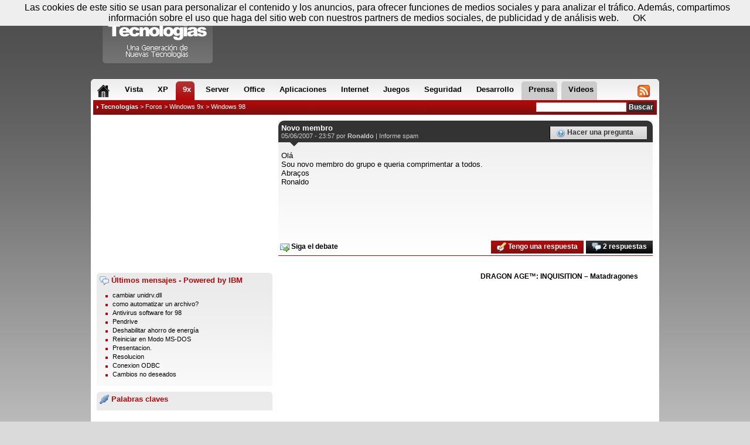

--- FILE ---
content_type: text/html; charset=utf-8
request_url: https://www.compartir-tecnologias.es/novo-membro-ayuda-196896411.html
body_size: 6367
content:
<!DOCTYPE html PUBLIC "-//W3C//DTD XHTML 1.1//EN" "http://www.w3.org/TR/xhtml1/dtD/xhtml1-strict.dtd">
<html xmlns="http://www.w3.org/1999/xhtml" xml:lang="es-ES">
<head>
	<title>Novo membro</title>
	<link rel="shortcut icon" type="image/x-icon" href="/favicon.ico" />
	<link rel="icon" type="image/x-icon" href="/favicon.ico" />
    <meta name="description" content="Novo membro : Ol&aacute; Sou novo membro do grupo e queria comprimentar a todos. Abra&ccedil;os Ronaldo"/>
    <meta name="keywords" content="Novo, membro" />
    <meta name="dc.title" content="Novo membro" />
    <meta name="dc.description" content="Novo membro : Ol&aacute; Sou novo membro do grupo e queria comprimentar a todos. Abra&ccedil;os Ronaldo" />
	<meta http-equiv="Content-Type" content="text/html; charset=utf-8" />
    <meta http-equiv="Content-Language" content="es" />
    <meta name="robots" content="index, follow, noarchive"/>	<meta name="google-site-verification" content="7eKFJ3904eXxbNTeIu9rMa1RJTZRHdmOpZPh-8VYL6M" />
    <meta name="msvalidate.01" content="FFB405EA57E55A88B69AB720BA4B67CD" />
    <meta content="width=device-width, initial-scale=1.0" name="viewport">
			<link href="//styles.compartir-tecnologias.es/style_us.css?201403281840" rel="stylesheet" type="text/css" media="all" />
    <link href="//styles.compartir-tecnologias.es/responsive.css?201403281840" rel="stylesheet" type="text/css" media="all" />
    	<script type="text/javascript" src="//ajax.googleapis.com/ajax/libs/jquery/1.9.1/jquery.min.js"></script>
                <link rel="alternate" type="application/rss+xml" title="Compartir Tecnologias - Prensa" href="//www.compartir-tecnologias.es/export/rss.xml" />
<!-- Google Tag Manager -->
<script>(function(w,d,s,l,i){w[l]=w[l]||[];w[l].push({'gtm.start':
new Date().getTime(),event:'gtm.js'});var f=d.getElementsByTagName(s)[0],
j=d.createElement(s),dl=l!='dataLayer'?'&l='+l:'';j.async=true;j.src=
'https://www.googletagmanager.com/gtm.js?id='+i+dl;f.parentNode.insertBefore(j,f);
})(window,document,'script','dataLayer','GTM-NT7N3LVC');</script>
<!-- End Google Tag Manager -->

<!-- 2024-04-26_RAY    <script type="text/javascript">
	  var _gaq = _gaq || [];
	  _gaq.push(['_setAccount', 'UA-2872928-5']);
	  _gaq.push(['_trackPageview']);
      _gaq.push(['_trackPageLoadTime']);
	  (function() {
		var ga = document.createElement('script');
		ga.src = ('https:' == document.location.protocol ? 'https://ssl' : 'http://www') + '.google-analytics.com/ga.js';
		ga.setAttribute('async', 'true');
		document.documentElement.firstChild.appendChild(ga);
	  })();
	</script>!-->
<!-- 2024-04-26_RAY	<script type="text/javascript" src="https://apis.google.com/js/plusone.js">{lang: 'fr'}</script> !-->
    <!-- <script type="text/javascript" src="http://c.ad6media.fr/l.js"></script> !-->
</head>
<body class="body2">

	<div id="bodybox">

    	<div id="container">
            <div id="new_menu">
                <ul>
                	<li id="menu_home"><span class="ggnt1F ggnt "><span><strong>Home</strong></span></span></li>
                    <li class="onglet_forum"><a href="/windows-vista-8571-foros.html" ><span>Vista</span></a></li>
					<li class="onglet_forum"><a href="/windows-xp-8491-foros.html" ><span>XP</span></a></li>
					<li class="onglet_forum"><a href="/windows-9x-8401-foros.html" class="active"><span>9x</span></a></li>
					<li class="onglet_forum"><a href="/windows-server-8441-foros.html" ><span>Server</span></a></li>
					<li class="onglet_forum"><a href="/microsoft-office-8581-foros.html" ><span>Office</span></a></li>
					<li class="onglet_forum"><a href="/aplicaciones-8722-foros.html" ><span>Aplicaciones</span></a></li>
					<li class="onglet_forum"><a href="/internet-9032-foros.html" ><span>Internet</span></a></li>
					<li class="onglet_forum"><a href="/juegos-9062-foros.html" ><span>Juegos</span></a></li>
					<li class="onglet_forum"><a href="/seguridad-8982-foros.html" ><span>Seguridad</span></a></li>
					<li class="onglet_forum"><a href="/desarrollo-8832-foros.html" ><span>Desarrollo</span></a></li>
                    <li id="menu_forums" class="onglet"><a href="/foros.html" class="active"><span>Foros</span></a></li>
                    <li id="menu_news" class="onglet"><a href="/comunicados-prensa.html" ><span>Prensa</span></a></li>
                    <li id="menu_help" class="onglet"><a href="/videos.html" ><span>Videos</span></a></li>
                    <li id="menu_rssjs"><span class="ggnt1FC1C2C21945CB4E48 ggnt "><span><strong>RSS &amp; JS</strong></span></span></li>
				</ul>
                <span class="corner corner_l"></span>
				<span class="corner corner_r"></span>
            </div>

            <div id="fil">
                <div id="recherche">
                    <form action="/buscador/" method="post">
                        <input type="text" name="kw" value="" class="saisie" onfocus="this.value='';"/>
                        <input type="submit" value="Buscar" class="submit" />
                    </form>
                </div>
                <div id="navigation">
				<img src="/images/design/fleche02.gif" alt="" /> <strong><a href="/">Tecnologias</a></strong> &gt; <a href="/foros.html">Foros</a> &gt; <a href="/windows-9x-8401-foros.html">Windows 9x</a> &gt; <span class="ggnt1FCC46494B4FCCC21E26C51ECC46494B4FCCC21E26251E252B212A1E444FC14FC21945CB4E48 ggnt">Windows 98</span>                </div>
            </div>
			<div id="content">
<div id="colonneCentre4">

    <div class="onRight">
        
        <div class="innerpub250">
			<script async src="//pagead2.googlesyndication.com/pagead/js/adsbygoogle.js"></script>
<!-- GNT_ES_300*250_haut -->
<ins class="adsbygoogle"
     style="display:inline-block;width:300px;height:250px"
     data-ad-client="ca-pub-5027204647042069"
     data-ad-slot="1040829736"></ins>
<script>
(adsbygoogle = window.adsbygoogle || []).push({});
</script>        </div>

                    <div class="bloc_bg margintop10">
                <span class="mid_title2"><img src="/images/design/ico/comments.png" alt="Forums" /> Últimos mensajes - Powered by IBM</span>
                <ul class="home_listing2">
                                        <li><a href="/cambiar-unidrv-dll-ayuda-209110412.html" title="cambiar unidrv.dll" class="item_title">cambiar unidrv.dll</a></li>
                                        <li><a href="/como-automatizar-archivo-ayuda-209070811.html" title="como automatizar un archivo?" class="item_title">como automatizar un archivo?</a></li>
                                        <li><a href="/antivirus-software-98-ayuda-196893711.html" title="Antivirus software for 98" class="item_title">Antivirus software for 98</a></li>
                                        <li><a href="/pendrive-ayuda-196893751.html" title="Pendrive" class="item_title">Pendrive</a></li>
                                        <li><a href="/deshabilitar-ahorro-energia-ayuda-196893811.html" title="Deshabilitar ahorro de energía" class="item_title">Deshabilitar ahorro de energía</a></li>
                                        <li><a href="/reiniciar-modo-ms-dos-ayuda-196893881.html" title="Reiniciar en Modo MS-DOS" class="item_title">Reiniciar en Modo MS-DOS</a></li>
                                        <li><a href="/presentacion-ayuda-196893901.html" title="Presentacion." class="item_title">Presentacion.</a></li>
                                        <li><a href="/resolucion-ayuda-196893851.html" title="Resolucion" class="item_title">Resolucion</a></li>
                                        <li><a href="/conexion-odbc-ayuda-196893951.html" title="Conexion ODBC" class="item_title">Conexion ODBC</a></li>
                                        <li><a href="/cambios-no-deseados-ayuda-196893971.html" title="Cambios no deseados" class="item_title">Cambios no deseados</a></li>
                                </ul>
                <div class="clear">&nbsp;</div>
            </div>
        
        		<div class="bloc_bg margintop10">
            <span class="mid_title2"><img src="/images/design/ico/connect.png" alt="Tags" /> Palabras claves</span>
						<div class="clear"></div>
        </div>
        
        
        <div class="margintop10 innerpub600">
			<script async src="//pagead2.googlesyndication.com/pagead/js/adsbygoogle.js"></script>
<!-- GNT_ES_160*600 -->
<ins class="adsbygoogle"
     style="display:inline-block;width:160px;height:600px"
     data-ad-client="ca-pub-5027204647042069"
     data-ad-slot="0217070550"></ins>
<script>
(adsbygoogle = window.adsbygoogle || []).push({});
</script>        </div>
    </div>

	<div class="onLeft2 marginleft10">
        
        <div class="bloc_bg bloc_bg2">
		
	<div class="message_head message_head2">
        <h1>Novo membro <!-- OPTIONS_ADMIN --></h1>

        <div class="message_author">
            05/06/2007 - 23:57 por <strong>Ronaldo</strong> | <a href="/contactos.html?select=abuse&url=novo-membro-ayuda-196896411.html" rel="nofollow">Informe spam</a>
        	<!-- OPTIONS_ADMIN2 -->
        </div>

		<div class="message_asktopic"><a href="#" class="message_asktopic link-action-nb" title="Estás buscando algo de ayuda o quieres preguntar algo? Crea tu propio tema haciendo clic aquí ..." data-href="/nlhqn-8391-phrfgvba.ugzy"><img src="/images/design/ico/help.png" alt="Ayuda" /> Hacer una pregunta</a></div>
    </div>

    <div id="message_text" class="message_text message_text3">
    	<div id="intelliTXT">
        <div id="HOTWordsTxt" name="HOTWordsTxt">
        	Ol&aacute;<br />
Sou novo membro do grupo e queria comprimentar a todos.<br />
Abra&ccedil;os<br />
Ronaldo<br />        </div>
        </div>
    </div>
	
	<div id="hmintext">
	<script type="text/javascript">
	  (function() {
		var st = document.createElement('script'); st.type = 'text/javascript'; st.async = true;
		st.src = ('https:' == document.location.protocol ? 'https:' : 'http:') + '//cdn.stickyadstv.com/prime-time/intext-roll.min.js?zone=896601&smartPlay=true&lang=es&auto=v2&domId=hmintext';
		document.head.appendChild(st);
	  })();
	</script>
	</div>

    		<div class="googleperso">
			<script async src="//pagead2.googlesyndication.com/pagead/js/adsbygoogle.js"></script>
		    <ins class="adsbygoogle"
		        style="display:inline-block;width:100%;"
		        data-ad-client="ca-pub-6082665093857218"
		        data-ad-slot="9946531502"
		        data-override-format="true">
		    </ins>
		    <script>
		        (adsbygoogle = window.adsbygoogle || []).push({
		            params: { google_ad_channel: '3464246801+3515859524+6598213740+4239951261' }
		        });
		    </script>
		    
	    </div>

    <div class="message_infos">
    	<div class="message_options message_options2">
			<a href="#" class="link-action-nb nobg black message_asktopic" data-href="/abib-zrzoeb-nlhqn-196896411.ugzy?frthve" title="Empezar a recibir correo electrónico de alerta para cada respuesta ha escrito en este debate"><img src="//images.compartir-tecnologias.es/design/ico/email_go.png" alt="email" /> Siga el debate</a><a href="/respuesta/novo-membro-ayuda-196896411.html#r" class="black_bg"><img src="/images/design/ico/comments.png" alt="Respuesta" /> 2 respuestas</a><a href="#" class="link-action-nb" data-href="/ivfgncerivn/abib-zrzoeb-nlhqn-196896411.ugzy"><img src="/images/design/ico/comment_edit.png" alt="Respuesta" /> Tengo una respuesta</a>
        </div>
    	<div class="clear"></div>
    </div>


    <!-- Start Ad Break adserver tag -->
    <script type="text/javascript">ADSPANDABLE_PARAMS = { container : ['HOTWordsTxt:id','content:id','body .container:selector'] }</script>
    <script type="text/javascript" src="http://files.adspdbl.com/publishers/compartir-tecnologias-es/code.js"></script>
    <!-- End Ad Break adserver tag -->
		</div>

        <div class="pave_entraide">
            <script async src="//pagead2.googlesyndication.com/pagead/js/adsbygoogle.js"></script>
<!-- GNT_ES_300*250_bas -->
<ins class="adsbygoogle"
     style="display:inline-block;width:300px;height:250px"
     data-ad-client="ca-pub-5027204647042069"
     data-ad-slot="7357219337"></ins>
<script>
(adsbygoogle = window.adsbygoogle || []).push({});
</script>        </div>

                    <div class="videos_entraide">
                                                    <div class="itemimage">
                        <a href="dragon-age-inquisition-matadragones-video-14465.html" title="DRAGON AGE™: INQUISITION – Matadragones" class="bubble">
                            <img src="//img.youtube.com/vi/dCISZQD6Btk/0.jpg" alt="" class="videoimage"/> <small><img src="//images.compartir-tecnologias.es/design/play.png" alt=""/></small>
                        </a>
                    </div>
                    <div class="itemtitle">
                        <strong>
                            <a href="dragon-age-inquisition-matadragones-video-14465.html">DRAGON AGE™: INQUISITION – Matadragones</a>
                        </strong>
                    </div>
                            </div>
        
        <div class="clear">&nbsp;</div>

		<div id="comments" class="margintop20">
            					<h2 class="h2_comments">Leer las respuestas</h2>
					<div class="bloc_bg bloc_bg2 margintop10 marginbottom20">
						<div class="message_head comment_head2">
							<div class="message_author comment_author">
								<a href="#196897121" class="comment_anchor" name="196897121">#1</a> <strong>Veltys</strong>
								<div>
								06/06/2007 - 00:30 | <a href="/contactos.html?select=abuse&url=novo-membro-ayuda-196896411.html__196897121" rel="nofollow">Informe spam</a>
																</div>
							</div>
						</div>

						<div class="message_text comment_text" id="HOTWordsTxt" name="HOTWordsTxt">
							<div id="intelliTXT">
                                Hash: SHA1<br />
NotDashEscaped: You need GnuPG to verify this message<br />
<br />
&iquest;Pruebas? microscopio.public.test.here<br />
Veltys<br />
Usuario de Linux n&uacute;mero 317342<br />
Usuario de Windows n&uacute;mero ya perd&iacute; la cuenta<br />
FONero n&uacute;mero... &iquest;&iexcl;y yo qu&eacute; co&ntilde;o s&eacute;!? FON_CANERO_1<br />                            </div>
						</div>

						<div id="message_repondre">
							<a href="/respuesta/novo-membro-ayuda-196896411.html#r"><img src="/images/design/ico/comments.png" alt="Replies" /> Leer las otras respuestas</a>
						</div>
					</div>

                    <script type="text/javascript">
                        function initBlockquotes() {
                            $('#comments blockquote').each(function(i) {
								$(this).hide();
								$(this).before('<a class="blockquotelink" href="#" onclick="return toggleBlockquote(this);">Mostrar la cita</a>');
							});
                        }
						function toggleBlockquote(toggler) {
							if($(toggler).hasClass('displayed')) {
								$(toggler).removeClass('displayed');
								$(toggler).text('Mostrar la cita');
							}
							else {
								$(toggler).addClass('displayed');
								$(toggler).text('Ocultar la cita');
							}
							$(toggler).next().toggle();
							return false;
						}
						$(function(){
							initBlockquotes();
							$('#similar_link_more').click(function() {
								$(this).hide();
								$('#similar_links .hidden').each(function(i) {
									$(this).removeClass('hidden');
								});
							});
						});
                    </script>
                	</div>

		<h2 class="h2_comments">Preguntas similares</h2>
		<div class="bloc_bg margintop10">
			<ul class="home_listing5 home_listing4"><li><a href="novo-membro-ayuda-196895661.html" title="Novo Membro" class="item_title">Novo Membro</a></li><li><a href="novo-membro-ayuda-196897471.html" title="Novo Membro" class="item_title">Novo Membro</a></li><li><a href="novo-membro-ayuda-196897411.html" title="Novo membro" class="item_title">Novo membro</a></li><li><a href="novo-membro-ayuda-196899091.html" title="Novo membro" class="item_title">Novo membro</a></li><li><a href="novo-membro-ayuda-196899441.html" title=""Novo Membro"" class="item_title">"Novo Membro"</a></li><li><a href="novo-membro-ayuda-196884171.html" title="Novo Membro" class="item_title">Novo Membro</a></li><li><a href="novo-membro-ayuda-196888051.html" title="novo membro" class="item_title">novo membro</a></li><li><a href="novo-membro-ayuda-196888771.html" title="Novo membro" class="item_title">Novo membro</a></li><li><a href="novo-membro-ayuda-196889101.html" title="Novo Membro" class="item_title">Novo Membro</a></li><li><a href="novo-membro-ayuda-196844151.html" title="Novo Membro" class="item_title">Novo Membro</a></li></ul>
            <div class="clear">&nbsp;</div>
			<div class="similar_search">
				<p>Busqueda sugerida :</p>
				<form method="get" action="/ayuda-buscar/" name="search">
				<input type="text" size="40" maxlength="255" name="kw" value="" class="text"/>
				<input type="submit" value="Buscar" class="bouton"/>
				</form>
			</div>
		</div>

        <div class="search_pave">
            <script async src="//pagead2.googlesyndication.com/pagead/js/adsbygoogle.js"></script>
<!-- GNT_ES_300*250_bas -->
<ins class="adsbygoogle"
     style="display:inline-block;width:300px;height:250px"
     data-ad-client="ca-pub-5027204647042069"
     data-ad-slot="7357219337"></ins>
<script>
(adsbygoogle = window.adsbygoogle || []).push({});
</script>        </div>
    </div>

    <div class="clear">&nbsp;</div>

</div>

	<div class="clear">&nbsp;</div>
</div>

<div id="header">
    <span class="ggnt1F ggnt" id="logo" title="Compartir Tecnologias">Compartir Tecnologias</span>
    <div class="pub">
        <script async src="//pagead2.googlesyndication.com/pagead/js/adsbygoogle.js"></script>
<!-- GNT_ES_728*90 -->
<ins class="adsbygoogle"
     style="display:inline-block;width:728px;height:90px"
     data-ad-client="ca-pub-5027204647042069"
     data-ad-slot="9610058078"></ins>
<script>
(adsbygoogle = window.adsbygoogle || []).push({});
</script>    </div>
    <div id="account">
    	<span>
        <img src="/images/design/ico/date.png" alt="Today" /> Viernes 30 de enero - 07:32 &nbsp;
                    <span class="ggnt1FC3C2C34AC1464F1FC1434C46C2CB43C11F ggnt"><img src="/images/design/ico/status_offline.png" alt="Account" /> <strong>Registrar </strong></span> &nbsp;
            <span class="ggnt1FC3C2C34AC1464F1F484F4C46491F ggnt" title="Conectar"><img src="/images/design/ico/connect.png" alt="Login" /> Conectar</span>
                </span>
        <span class="corner corner_l"></span>
		<span class="corner corner_r"></span>
    </div>
</div>

<div id="footer">
    <div class="footer_bloc">
    <span>Información :</span>
    <ul>
        <li><span class="ggnt1F4A1EC0C14FC04FC246CB4F1945CB4E48 ggnt">A propósito</span></li>
        <li><span class="ggnt1F424F494B4642464F4943C21EC3CB464846CD4A42464F491945CB4E48 ggnt">Condiciones de utilización</span></li>
        <li><span class="ggnt1F424F49CB4A42CB4FC21945CB4E48 ggnt">Contactos</span></li>
    </ul>
</div>

<p>Copyright &copy; 2001-2026 GNT Media</p></div>

<!-- Google Tag Manager (noscript) -->
<noscript><iframe src="https://www.googletagmanager.com/ns.html?id=GTM-NT7N3LVC"
height="0" width="0" style="display:none;visibility:hidden"></iframe></noscript>
<!-- End Google Tag Manager (noscript) -->

<script type="text/javascript" src="//scripts.compartir-tecnologias.es/gnt.js?v=201404221532"></script>

<script src="/scripts/cookiechoices.js"></script>
<script>
    document.addEventListener('DOMContentLoaded', function(event) {
        cookieChoices.showCookieConsentBar('Las cookies de este sitio se usan para personalizar el contenido y los anuncios, para ofrecer funciones de medios sociales y para analizar el tráfico. Además, compartimos información sobre el uso que haga del sitio web con nuestros partners de medios sociales, de publicidad y de análisis web.', 'OK');
    });
</script>

<!-- start Vibrant Media IntelliTXT script section -->
<!-- <script type="text/javascript" src="//k.intellitxt.com/intellitxt/front.asp?ipid=26440"></script>-->
<!-- end Vibrant Media IntelliTXT script section -->


<!-- <script src='//ads17267.hotwords.es/show.jsp?id=17267&cor=B20808'></script> 
<script type="text/javascript" src="//ads.ayads.co/ajs.php?zid=13939"></script>
<script type="text/javascript">
/* <![CDATA[ */
(function(){var a=document.createElement("script"),b=document.getElementsByTagName("script")[0];a.src="//qzbzfkzyj4.s.ad6media.fr/?d="+(new Date).getTime()+"&r=";try{a.src+=encodeURIComponent(top.document.referrer)}catch(c){a.src+=encodeURIComponent(document.referrer)}a.type="text/javascript";a.async=!0;b.parentNode.insertBefore(a,b)})();/* ]]> */</script> -->
<!-- start audiencerun footer -->
<script async
 src="https://ac.audiencerun.com/j/tag.js"
 data-arun-z="ixdus16o3m"
 data-arun-a="1"
 data-arun-cb="%%CACHEBUSTER%%"
 data-arun-vu="%%VIEW_URL_UNESC%%"
 data-arun-pm="%%PREVIEW_MODE%%"
 data-arun-site="%%SITE%%"
 data-arun-url="%%PATTERN:url%%" >
 </script>
 <!-- fin audiencerun footer -->
  <!-- start audiencerun double sky -->
 <script async
 src="https://ac.audiencerun.com/j/tag.js"
 data-arun-z="4tkn2rlfw7"
 data-arun-a="1"
 data-arun-cb="%%CACHEBUSTER%%"
 data-arun-vu="%%VIEW_URL_UNESC%%"
 data-arun-pm="%%PREVIEW_MODE%%"
 data-arun-site="%%SITE%%"
 data-arun-url="%%PATTERN:url%%" >
 </script>
 <!-- fin audiencerun double sky -->
  <!-- début audiencerun slide video -->
 <script async
 src="https://ac.audiencerun.com/j/tag.js"
 data-arun-z="4gi96topox"
 data-arun-a="1"
 data-arun-cb="%%CACHEBUSTER%%"
 data-arun-vu="%%VIEW_URL_UNESC%%"
 data-arun-pm="%%PREVIEW_MODE%%"
 data-arun-site="%%SITE%%"
 data-arun-url="%%PATTERN:url%%" >
 </script>
 <!-- fin audiencerun slide video -->
 

<!-- Push Notifications -->
<script type="text/javascript">
var t=document.createElement('script');
t.type='module';
t.defer=true;
t.async=true;
t.src='https://notif.generation-nt.com/api/v1.0/Script/GetCDNScript?scriptType=1';
document.head.appendChild(t);
document.addEventListener("DOMContentLoaded", (event) => {
var s=document.getElementsByTagName('script')[0];
s.parentNode.insertBefore(t,s);
var gntnotif=document.createElement('gnt-notifications');
gntnotif.gdomainid='16f2ed62-d25d-4ad4-abd3-ec5173da48b5';
document.body.appendChild(gntnotif);
});
</script>
<!-- Push Notifications -->



</body>
</html>

--- FILE ---
content_type: text/html; charset=utf-8
request_url: https://www.google.com/recaptcha/api2/aframe
body_size: 268
content:
<!DOCTYPE HTML><html><head><meta http-equiv="content-type" content="text/html; charset=UTF-8"></head><body><script nonce="g3ANm8u3A1QGLAXkO1wOCA">/** Anti-fraud and anti-abuse applications only. See google.com/recaptcha */ try{var clients={'sodar':'https://pagead2.googlesyndication.com/pagead/sodar?'};window.addEventListener("message",function(a){try{if(a.source===window.parent){var b=JSON.parse(a.data);var c=clients[b['id']];if(c){var d=document.createElement('img');d.src=c+b['params']+'&rc='+(localStorage.getItem("rc::a")?sessionStorage.getItem("rc::b"):"");window.document.body.appendChild(d);sessionStorage.setItem("rc::e",parseInt(sessionStorage.getItem("rc::e")||0)+1);localStorage.setItem("rc::h",'1769754725585');}}}catch(b){}});window.parent.postMessage("_grecaptcha_ready", "*");}catch(b){}</script></body></html>